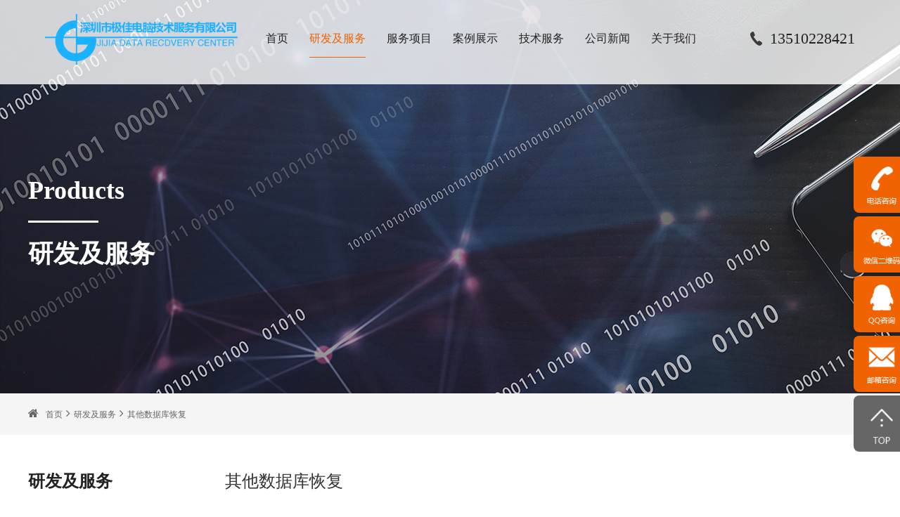

--- FILE ---
content_type: text/html; charset=utf-8
request_url: http://jijiasz.com/category/cont/id/55.html
body_size: 4097
content:
<!DOCTYPE html><html xmlns="http://www.w3.org/1999/xhtml" xml:lang="en-us"><head><title>河南云尚云数据库恢复 SQL数据库恢复 MYSQL数据库恢复 oracle数据库恢复  服务器阵列数据恢复 虚拟机数据恢复</title><meta name="description" content="河南云尚云数据库恢复 SQL数据库恢复 MYSQL数据库恢复 oracle数据库恢复  服务器阵列数据恢复 虚拟机数据恢复" /><meta name="keywords" content="河南云尚云数据库恢复 SQL数据库恢复 MYSQL数据库恢复 oracle数据库恢复  服务器阵列数据恢复 虚拟机数据恢复" /><meta http-equiv="Content-Type" content="text/html;charset=UTF-8"/><meta http-equiv="X-UA-Compatible" content="IE=edge,chrome=1"><meta name="renderer" content="webkit"><meta name="viewport" content="width=device-width, initial-scale=1, maximum-scale=1"/><link rel="stylesheet" type="text/css" href="/static/edc_index/css/font-awesome/css/font-awesome.min.css" /><link rel="stylesheet" type="text/css" href="/static/edc_index/css/base.css" /><link rel="stylesheet" type="text/css" href="/static/edc_index/css/body.css" /><link rel="stylesheet" type="text/css" href="/static/edc_index/css/swiper.min.css" /><link rel="stylesheet" type="text/css" href="/static/edc_index/css/layer.css" /><script type="text/javascript"> var SYD = SYD || {}; SYD.root = ""; SYD.jsPath = "/static/edc_index/js"; SYD.cssPath = "/static/edc_index/css"; SYD.imgPath = "/static/edc_index/images"; </script><script> var _hmt = _hmt || []; (function() { var hm = document.createElement("script"); hm.src = "https://hm.baidu.com/hm.js?fd729cace37ae0be9d4abc949e4888e7"; var s = document.getElementsByTagName("script")[0]; s.parentNode.insertBefore(hm, s); })(); </script></head><body class="zh-cn"><div class="header"><div class="logo fl"><a href="/"><img src="/data/attached/image/20200603/20200603181911_36662.png" alt=""/></a></div><div class="header_menu flex-box fr"><div class="nav fr"><ul><li class=""><a href="/">首页</a></li><li class="active_nav"><a href="/category/cont/id/36.html">研发及服务</a></li><li class=""><a href="/category/cont/id/2.html">服务项目</a></li><li class=""><a href="/article/index/id/1.html">案例展示</a></li><li class=""><a href="/category/cont/id/62.html">技术服务</a></li><li class=""><a href="/article/index/id/5.html">公司新闻</a></li><li class=""><a href="/category/cont/id/58.html">关于我们</a></li></ul></div><div class="header_phone">13510228421</div></div></div><div class="ind_banner Prod_banner" style="background: url(/data/attached/image/20190329/20190329140434_48946.jpg);"><div class="public"><div class="ind_banner_txt"><div class="ind_banner_txtE">Products</div><br /><span></span>研发及服务</div></div></div><div class="Breadcrumbs"><div class="public"><i class="fa fa-home"></i><a href="/">首页</a><i class="fa fa-angle-right"></i><a href="/category/cont/id/3.html" class="on">研发及服务</a><i class="fa fa-angle-right"></i><a href="javascript:;" class="on">其他数据库恢复</a></div></div><div class="Prod_main"><div class="public flex-box"><div class="Prod_main_left flex-4"><ul><dd>研发及服务</dd><li class='' ><a href="/category/cont/id/65.html">中病毒数据恢复</a></li><li class='' ><a href="/category/cont/id/37.html">Access数据库恢复</a></li><li class='' ><a href="/category/cont/id/36.html">MSSQL 数据库恢复</a></li><li class='' ><a href="/category/cont/id/38.html">Sybase 数据库恢复</a></li><li class='' ><a href="/category/cont/id/39.html">IBM db2 数据库恢复</a></li><li class='' ><a href="/category/cont/id/40.html">Oracle 数据库恢复</a></li><li class='' ><a href="/category/cont/id/41.html">Mysql 数据库恢复</a></li><li class='' ><a href="/category/cont/id/42.html">Exchange 数据库恢复</a></li><li class='' ><a href="/category/cont/id/44.html">Firebird 数据库恢复</a></li><li class='' ><a href="/category/cont/id/45.html">MongoDB 数据库恢复</a></li><li class='' ><a href="/category/cont/id/46.html">PGSQL数据库恢复</a></li><li class='' ><a href="/category/cont/id/69.html">达梦数据库恢复</a></li><li class='active_left' ><a href="/category/cont/id/55.html">其他数据库恢复</a></li><li class='' ><a href="/category/cont/id/56.html">文件碎片数据恢复</a></li><li class='' ><a href="/category/cont/id/57.html">服务器数据恢复</a></li></ul></div><div class="Prod_main_right flex-1"><div class="Prod_main_right_tit">其他数据库恢复<span class="tit_icon"></span></div><div class="Prod_main_right_txt"><div style="color:#3C3C3C;font-variant-numeric:normal;font-stretch:normal;line-height:20px;font-family:Arial, Helvetica, sans-serif;white-space:normal;background-color:#FFFFFF;widows:1;">
	<span style="color:#FF0000;"><strong><span style="color:#FF0000;font-family:Arial, Helvetica, sans-serif;white-space:normal;background-color:#FFFFFF;">承接勒索病毒数据库修复,支持各类后戳,不限地域。</span></strong></span> 
</div>
<div style="color:#3C3C3C;font-variant-numeric:normal;font-stretch:normal;line-height:20px;font-family:Arial, Helvetica, sans-serif;white-space:normal;background-color:#FFFFFF;widows:1;">
	<span style="color:#FF0000;font-family:Arial, Verdana, sans-serif;"></span> 
</div>
<p style="color:#3C3C3C;font-variant-numeric:normal;font-stretch:normal;line-height:20px;font-family:Arial, Helvetica, sans-serif;white-space:normal;background-color:#FFFFFF;widows:1;">
	<a href="http://www.sql110.com/g/case/case09/" style="text-decoration-line:none;font-size:9pt;color:#3E3E3E;">其他数据库案例点击</a> 
</p>
<p style="color:#3C3C3C;font-variant-numeric:normal;font-stretch:normal;line-height:20px;font-family:Arial, Helvetica, sans-serif;white-space:normal;background-color:#FFFFFF;widows:1;">
	<br />
</p>
<p style="margin-top:0px;margin-bottom:0px;padding:0px;color:#3C3C3C;font-variant-numeric:normal;font-stretch:normal;line-height:20px;font-family:Arial, Helvetica, sans-serif;white-space:normal;background-color:#FFFFFF;widows:1;">
	支持市面上主流数据库修复以及新数据库的结构研究,目前支持以下数据库类型的修复：
</p>
<p style="margin-top:0px;margin-bottom:0px;padding:0px;color:#3C3C3C;font-variant-numeric:normal;font-stretch:normal;line-height:20px;font-family:Arial, Helvetica, sans-serif;white-space:normal;background-color:#FFFFFF;widows:1;">
	<br />
</p>
<p style="margin-top:0px;margin-bottom:0px;padding:0px;color:#3C3C3C;font-variant-numeric:normal;font-stretch:normal;line-height:20px;font-family:Arial, Helvetica, sans-serif;white-space:normal;background-color:#FFFFFF;widows:1;">
	1 &nbsp;ACCESS 2023 2019 2016 2013 2010, 2007, 2003, 2002, 2000, 97, 95 and 2.0
</p>
<p style="margin-top:0px;margin-bottom:0px;padding:0px;color:#3C3C3C;font-variant-numeric:normal;font-stretch:normal;line-height:20px;font-family:Arial, Helvetica, sans-serif;white-space:normal;background-color:#FFFFFF;widows:1;">
	<br />
2 &nbsp; MSSQL &nbsp;6.5 &nbsp; 7.0 &nbsp; 2000 2005 2008 2008r2 2012 2014 2016 2017 2019 2022
</p>
<p style="margin-top:0px;margin-bottom:0px;padding:0px;color:#3C3C3C;font-variant-numeric:normal;font-stretch:normal;line-height:20px;font-family:Arial, Helvetica, sans-serif;white-space:normal;background-color:#FFFFFF;widows:1;">
	<br />
3 &nbsp; ORACLE 7.3 &nbsp; 7.3.3 &nbsp;8i, &nbsp;9i, &nbsp;10g, &nbsp;11g &nbsp;12C 18C 19C
</p>
<p style="margin-top:0px;margin-bottom:0px;padding:0px;color:#3C3C3C;font-variant-numeric:normal;font-stretch:normal;line-height:20px;font-family:Arial, Helvetica, sans-serif;white-space:normal;background-color:#FFFFFF;widows:1;">
	<br />
4 &nbsp; Sybase Ase databases (.dat).11.X 12.x, 15.0
</p>
<p style="margin-top:0px;margin-bottom:0px;padding:0px;color:#3C3C3C;font-variant-numeric:normal;font-stretch:normal;line-height:20px;font-family:Arial, Helvetica, sans-serif;white-space:normal;background-color:#FFFFFF;widows:1;">
	<br />
5 &nbsp; IBMDB2 v8 v9 V10
</p>
<p style="margin-top:0px;margin-bottom:0px;padding:0px;color:#3C3C3C;font-variant-numeric:normal;font-stretch:normal;line-height:20px;font-family:Arial, Helvetica, sans-serif;white-space:normal;background-color:#FFFFFF;widows:1;">
	<br />
</p>
<p style="margin-top:0px;margin-bottom:0px;padding:0px;color:#3C3C3C;font-variant-numeric:normal;font-stretch:normal;line-height:20px;font-family:Arial, Helvetica, sans-serif;white-space:normal;background-color:#FFFFFF;widows:1;">
	6 &nbsp; Mysql 3.x 4.x &nbsp;5.x &nbsp;6.x 8.x支持myisam innodb引擎
</p>
<p style="margin-top:0px;margin-bottom:0px;padding:0px;color:#3C3C3C;font-variant-numeric:normal;font-stretch:normal;line-height:20px;font-family:Arial, Helvetica, sans-serif;white-space:normal;background-color:#FFFFFF;widows:1;">
	<br />
7 <span style="font-size:14px;font-family:SimSun;color:#333333;line-height:25px;">Dbase III/IV/5, FoxPro, Visual FoxPro</span><span style="font-family:SimSun;"> DBF &nbsp;9.0, 8.0, 7.0, 6.0, 5.0 and 3.0</span> 
</p>
<p style="margin-top:0px;margin-bottom:0px;padding:0px;color:#3C3C3C;font-variant-numeric:normal;font-stretch:normal;line-height:20px;white-space:normal;background-color:#FFFFFF;widows:1;">
	<span style="font-family:SimSun;"><br />
</span><span style="font-family:'Arial, Helvetica, sans-serif';"> 8 &nbsp; Exchange EDB &nbsp;Exchange Server 2016 2013 &nbsp;2010, 2007, 2003, 2003 SP1, 2003 SP2, 2000 and 5.5 </span> 
</p>
<p style="margin-top:0px;margin-bottom:0px;padding:0px;color:#3C3C3C;font-variant-numeric:normal;font-stretch:normal;line-height:20px;white-space:normal;background-color:#FFFFFF;widows:1;">
	<span style="font-family:'Arial, Helvetica, sans-serif';"><br />
9 &nbsp; IBM Lotus Notes 6 7 8&nbsp; 9</span> 
</p>
<p style="margin-top:0px;margin-bottom:0px;padding:0px;color:#3C3C3C;font-variant-numeric:normal;font-stretch:normal;line-height:20px;white-space:normal;background-color:#FFFFFF;widows:1;">
	<span style="font-family:'Arial, Helvetica, sans-serif';"><br />
10 &nbsp; FileMaker versions: 10, 9, 8, 7, 6 and 5.5(.fp5, .fp7). </span> 
</p>
<p style="margin-top:0px;margin-bottom:0px;padding:0px;color:#3C3C3C;font-variant-numeric:normal;font-stretch:normal;line-height:20px;white-space:normal;background-color:#FFFFFF;widows:1;">
	<span style="font-family:'Arial, Helvetica, sans-serif';"><br />
11 &nbsp; Interbase / Firebird versions: 2007, 7.5, 7.1, 7.0 and 6.5 (.gdb, .ib); 2.1, 2.0, 1.5 and 1.0.0 (.fdb) .gbk .FBK</span> 
</p>
<p style="margin-top:0px;margin-bottom:0px;padding:0px;color:#3C3C3C;font-variant-numeric:normal;font-stretch:normal;line-height:20px;white-space:normal;background-color:#FFFFFF;widows:1;">
	<span style="font-family:'Arial, Helvetica, sans-serif';"><br />
12 &nbsp; Paradox versions: 10, 9, 7, 6, 5, 4.5, 4.0, 3.5 and 3.0</span> 
</p>
<p style="margin-top:0px;margin-bottom:0px;padding:0px;color:#3C3C3C;font-variant-numeric:normal;font-stretch:normal;line-height:20px;white-space:normal;background-color:#FFFFFF;widows:1;">
	<span style="font-family:'Arial, Helvetica, sans-serif';"><br />
13&nbsp;&nbsp; &nbsp;PostgreSQL databases. 8.2 8.3 9.x 10.x 11.x 12.x</span> 
</p>
<p style="margin-top:0px;margin-bottom:0px;padding:0px;color:#3C3C3C;font-variant-numeric:normal;font-stretch:normal;line-height:20px;font-family:Arial, Helvetica, sans-serif;white-space:normal;background-color:#FFFFFF;widows:1;">
	<br />
14 &nbsp;&nbsp; SQL Anywhere db；sybase ASE .DAT；sybase IQ db；全部版本修复、
</p>
<p style="margin-top:0px;margin-bottom:0px;padding:0px;color:#3C3C3C;font-variant-numeric:normal;font-stretch:normal;line-height:20px;font-family:Arial, Helvetica, sans-serif;white-space:normal;background-color:#FFFFFF;widows:1;">
	<br />
15&nbsp;&nbsp; &nbsp;Works databases (.wdb). Works versions: 9.0, 8.5, 8.0, 7.0, 6.0, 5.0.
</p>
<p style="margin-top:0px;margin-bottom:0px;padding:0px;color:#3C3C3C;font-variant-numeric:normal;font-stretch:normal;line-height:20px;font-family:Arial, Helvetica, sans-serif;white-space:normal;background-color:#FFFFFF;widows:1;">
	<br />
16 &nbsp;&nbsp; SharePoint 2000, 2005, and 2008 2007 and 2010
</p>
<p style="margin-top:0px;margin-bottom:0px;padding:0px;color:#3C3C3C;font-variant-numeric:normal;font-stretch:normal;line-height:20px;font-family:Arial, Helvetica, sans-serif;white-space:normal;background-color:#FFFFFF;widows:1;">
	<br />
17 &nbsp;&nbsp; Exchange OST versions: 2010, 2007, 2003, 2003 SP1, 2003 SP2, 2000 and 5.5
</p>
<p style="margin-top:0px;margin-bottom:0px;padding:0px;color:#3C3C3C;font-variant-numeric:normal;font-stretch:normal;line-height:20px;font-family:Arial, Helvetica, sans-serif;white-space:normal;background-color:#FFFFFF;widows:1;">
	<br />
18 &nbsp;&nbsp; BizTalk databases (.mdf).2002
</p>
<p style="margin-top:0px;margin-bottom:0px;padding:0px;color:#3C3C3C;font-variant-numeric:normal;font-stretch:normal;line-height:20px;font-family:Arial, Helvetica, sans-serif;white-space:normal;background-color:#FFFFFF;widows:1;">
	<br />
19 &nbsp;&nbsp;&nbsp; Project Server databases (.mdf).Project Server versions: 2003 and 2002
</p>
<p style="margin-top:0px;margin-bottom:0px;padding:0px;color:#3C3C3C;font-variant-numeric:normal;font-stretch:normal;line-height:20px;font-family:Arial, Helvetica, sans-serif;white-space:normal;background-color:#FFFFFF;widows:1;">
	<br />
</p>
<p style="margin-top:0px;margin-bottom:0px;padding:0px;color:#3C3C3C;font-variant-numeric:normal;font-stretch:normal;line-height:20px;font-family:Arial, Helvetica, sans-serif;white-space:normal;background-color:#FFFFFF;widows:1;">
	20　SQLite数据库全部版本
</p>
<p style="margin-top:0px;margin-bottom:0px;padding:0px;color:#3C3C3C;font-variant-numeric:normal;font-stretch:normal;line-height:20px;font-family:Arial, Helvetica, sans-serif;white-space:normal;background-color:#FFFFFF;widows:1;">
	<br />
</p>
<p style="margin-top:0px;margin-bottom:0px;padding:0px;color:#3C3C3C;font-variant-numeric:normal;font-stretch:normal;line-height:20px;font-family:Arial, Helvetica, sans-serif;white-space:normal;background-color:#FFFFFF;widows:1;">
	21　mongodb数据库全部版本
</p>
<p style="margin-top:0px;margin-bottom:0px;padding:0px;color:#3C3C3C;font-variant-numeric:normal;font-stretch:normal;line-height:20px;font-family:Arial, Helvetica, sans-serif;white-space:normal;background-color:#FFFFFF;widows:1;">
	<br />
</p>
<p style="margin-top:0px;margin-bottom:0px;padding:0px;color:#3C3C3C;font-variant-numeric:normal;font-stretch:normal;line-height:20px;font-family:Arial, Helvetica, sans-serif;white-space:normal;background-color:#FFFFFF;widows:1;">
	22　mariadb数据库全部版本
</p>
<p style="margin-top:0px;margin-bottom:0px;padding:0px;color:#3C3C3C;font-variant-numeric:normal;font-stretch:normal;line-height:20px;font-family:Arial, Helvetica, sans-serif;white-space:normal;background-color:#FFFFFF;widows:1;">
	<br />
</p>
<p style="margin-top:0px;margin-bottom:0px;padding:0px;color:#3C3C3C;font-variant-numeric:normal;font-stretch:normal;line-height:20px;font-family:Arial, Helvetica, sans-serif;white-space:normal;background-color:#FFFFFF;widows:1;">
	23　达梦数据库全部版本
</p>
<p style="margin-top:0px;margin-bottom:0px;padding:0px;color:#3C3C3C;font-variant-numeric:normal;font-stretch:normal;line-height:20px;font-family:Arial, Helvetica, sans-serif;white-space:normal;background-color:#FFFFFF;widows:1;">
	<br />
</p>
<p style="margin-top:0px;margin-bottom:0px;padding:0px;color:#3C3C3C;font-variant-numeric:normal;font-stretch:normal;line-height:20px;font-family:Arial, Helvetica, sans-serif;white-space:normal;background-color:#FFFFFF;widows:1;">
	24 <span style="font-family:Verdana, Arial, Helvetica, sans-serif;line-height:16px;">QuickBooks files (.qbw, .qba)</span> 
</p>
<p style="margin-top:0px;margin-bottom:0px;padding:0px;color:#3C3C3C;font-variant-numeric:normal;font-stretch:normal;line-height:20px;font-family:Arial, Helvetica, sans-serif;white-space:normal;background-color:#FFFFFF;widows:1;">
	<span style="font-family:Verdana, Arial, Helvetica, sans-serif;line-height:16px;"><br />
</span> 
</p>
<p style="margin-top:0px;margin-bottom:0px;padding:0px;color:#3C3C3C;font-variant-numeric:normal;font-stretch:normal;line-height:20px;font-family:Arial, Helvetica, sans-serif;white-space:normal;background-color:#FFFFFF;widows:1;">
	<span style="font-family:Verdana, Arial, Helvetica, sans-serif;line-height:16px;">25 &nbsp; MYOB file .myo .bak</span> 
</p>
<p style="margin-top:0px;margin-bottom:0px;padding:0px;color:#3C3C3C;font-variant-numeric:normal;font-stretch:normal;line-height:20px;font-family:Arial, Helvetica, sans-serif;white-space:normal;background-color:#FFFFFF;widows:1;">
	<span style="font-family:Verdana, Arial, Helvetica, sans-serif;line-height:16px;"><br />
</span> 
</p>
<p style="margin-top:0px;margin-bottom:0px;padding:0px;color:#3C3C3C;font-variant-numeric:normal;font-stretch:normal;line-height:20px;font-family:Arial, Helvetica, sans-serif;white-space:normal;background-color:#FFFFFF;widows:1;">
	刻苦的研究，与经验积累，我们成功为数万位客户解决了主流数据库使用中产生的各种故障。<br />
对以上各种数据库文件物理损坏 0字节 逻辑损坏 表损坏索引损坏 　数据库无法启动　数据库提示无效 数据错乱 数据库出错 无法还原，表数据误删除 行数据误删除等等的故障我们都是深厚的研究应对方案及修复方案。这并不是广告,这是实实在在的技术！欢迎合作。
</p></div></div></div></div><footer><div class="public"><div class="f_CQ flex-box"><div class="f_cont flex-1"><div class="f_cont_title"> 联系我们<span class="f_icon"></span></div><div class="f_cont_txt"><p>
	<span class="f_cont_txt_tel">13510228421</span> 
</p>
<p>
	<span class="f_cont_txt_e_mail">邮箱：254897536@qq.com</span> 
</p>
<p>
	地址&nbsp;深圳市龙华区中海汇德理花园2栋1单元1903
</p>
<p>
	本站所有资源版权归深圳市极佳电脑技术服务有限公司，
</p>
<p>
	禁止克隆本站，抄袭本站文章等侵权行为，否则我们必将追究其法律责任！
</p></div></div><div class="f_QRC flex-1 fr"><div class="f_QRCode"><p><img src="/data/attached/image/20190514/20190514161529_79187.png" alt="关注我们" /></p></div><div class="f_copyright">Copyright 2008-2023 深圳极佳电脑技术服务有限公司, All Rights Reserved&nbsp;<span style="color:#3D3D3D;font-family:PingFangSC, &quot;white-space:normal;background-color:#FFFFFF;"><a href="https://beian.miit.gov.cn/#/Integrated/index" target="_blank"><span style="color:#FFE500;">粤ICP备17000871号</span></a></span><a href="http://beian.miit.gov.cn/" target="_blank"><span style="color:#E53333;"></span></a></div></div></div><div class="f_Links flex-box"><span>友情链接：</span><ul class="flex-1"><li><a href="http://www.sql110.com">深圳极佳数据库修复中心</a></li></ul></div></div></footer><div class="right_silderbar"><ul><li class="rtbar_li1 litel hover"><a href="javascript:void(0);"><img src="/static/edc_index/images/phone.png" alt="" /><div class="tel">13510228421</div></a></li><li class="rtbar_li2 lia hover"><a href="javascript:void(0);"><img src="/static/edc_index/images/weixin.png" alt=""/></a><div class="rtbar_shwx"><img width="188" height="188" alt="关注我们" src="/data/attached/image/20190514/20190514161529_79187.png" /></div></li><li class="rtbar_li3 litel hover"><a href="http://wpa.qq.com/msgrd?v=3&uin=254897536&site=qq&menu=yes" target="_black"><img src="/static/edc_index/images/qq.png" alt=""/><div class="qq">762862548</div></a></li><li class="rtbar_li4 litel hover"><a href="mailto:762862548@qq.com" target="_black"><img src="/static/edc_index/images/Email.png" alt=""/><div class="Email">762862548@qq.com</div></a></li><li class="six lia totop hover" onclick="right_totop_click()"><a href="javascript:void(0);"><img src="/static/edc_index/images/totop.png" alt=""/></a></li></ul></div><script type="text/javascript" src="/static/edc_index/js/jquery.js"></script><script type="text/javascript" src="/static/edc_index/js/layer.js"></script><script type="text/javascript" src="/static/edc_index/js/hotcss.js"></script><script type="text/javascript" src="/static/edc_index/js/jquery.SuperSlide.2.1.1.js"></script><script type="text/javascript" src="/static/edc_index/js/myjq.js"></script><script type="text/javascript" src="/static/edc_index/js/map.js"></script><script type="text/javascript" src="/static/edc_index/js/jquery.mcustomscrollbar.js"></script><script type="text/javascript" src="/static/edc_index/js/base.js"></script><script> function right_totop_click(){ $("html,body").stop().animate({scrollTop:0},980 )}; </script></html>

--- FILE ---
content_type: text/css
request_url: http://jijiasz.com/static/edc_index/css/base.css
body_size: 999
content:
@charset "utf-8";
.box{max-width:1220px;text-align:left;margin:0 auto;padding:0 10px;font-size:12px;}
.fr{float:right}
.fl{float:left}
.tr{text-align:right}
.tl{text-align:left}
.te{text-align:center}
ul,li,ol{list-style:none;}
html{font-size:14px;}
body, div, a ,dl, dt, dd, ul, ol, li, h1, h2, h3, h4, h5, h6, pre, code, form, fieldset, legend, input, textarea, p, blockquote, th, td ,table {margin:0;padding:0;-moz-box-sizing:border-box;-webkit-box-sizing:border-box;box-sizing:border-box;}
h1,h2,h3,h4,h5{font-weight:normal;}
body{background:#fff;color:#666;font-family:'Microsoft Yahei',"Verdana","Arial",sans-serif;}
input[type="button"], input[type="submit"], input[type="reset"] {-webkit-appearance:none;}
:focus{outline:0;} 
input , textarea ,select{font-family:"Tahoma";outline:none}

.flex-box {display: -webkit-box;
  display: -moz-box;
  display: -ms-flexbox;
  display: -webkit-flex;
  display: flex;
}
.flex-box-v {
  display: -webkit-box;
  display: -moz-box;
  display: -ms-flexbox;
  display: -webkit-flex;
  display: flex;
  -webkit-box-orient: vertical;
  box-orient: vertical;
  -webkit-flex-flow: column;
  flex-flow: column;
}
.flex-1 {
  -webkit-box-flex: 1;
  box-flex: 1;
  -moz-box-flex: 1;
  -webkit-flex: 1;
  -ms-flex: 1;
  flex: 1;
}
.flex-2 {
  -webkit-box-flex: 2;
  box-flex: 2;
  -moz-box-flex: 2;
  -webkit-flex: 2;
  -ms-flex: 2;
  flex: 2;
}
.flex-3 {
  -webkit-box-flex: 3;
  box-flex: 3;
  -moz-box-flex: 3;
  -webkit-flex: 3;
  -ms-flex: 3;
  flex: 3;
}

.public{ width: 1200px; margin: 0 auto;overflow:hidden;}

/*清除浮动*/
.clear{clear:both;height:0px;font-size:0px;line-height:0px;overflow:hidden;}
.clearfix{*zoom:1;}
.clearfix:before,.clearfix:after{display:table;content:"";line-height:0;}
.clearfix:after{clear:both;}
img{border:0 none;vertical-align:middle;}
a{text-decoration:none;color:#2c2c2c;-moz-transition:all 0.5s ease;-webkit-transition:all 0.5s ease;transition:all 0.5s ease;}
a:hover{color:#00bbee}

/*字体图标*/
.font-icon{font-family:FontAwesome;-webkit-font-smoothing:antialiased;font-style:normal;font-weight:400;}

/*返回顶部*/
.up{z-index:99999;display:block;width:50px;height:50px;background-size:100%;-moz-opacity:0.7;-webkit-opacity:0.7;opacity:0.7;-moz-transition:all 0.5s ease;-webkit-transition:all 0.5s ease;transition:all 0.5s ease;}
.up:hover{-moz-opacity:1;-webkit-opacity:1;opacity:1}

--- FILE ---
content_type: text/css
request_url: http://jijiasz.com/static/edc_index/css/body.css
body_size: 8040
content:
/*头部（logo+导航）*/
.header { 
	z-index: 99999;position: fixed;left: 0;top: 0;width: 100%;height: 120px;padding: 20px 5%;background-color: rgba(255,255,255,0.8); 
	-moz-transition: all 0.5s ease;
	-webkit-transition: all 0.5s ease;
	transition: all 0.5s ease;
	-webkit-animation: gupIn 1s 0.1s both;
	-moz-animation: gupIn 1s 0.1s both;
	animation: gupIn 1s 0.1s both;
}
.header .logo img { height: 72px;}
.header_menu .nav{ margin-right: 60px;}
.header_menu ul li{ float: left; }
.header .header_menu ul li a{ font-size: 16px; color: #222;line-height: 70px; margin: 0 15px;padding-bottom: 18px;}
.header_phone{ font:normal 22px/128px 'gotham-medium'; color: #222; padding-left: 30px;line-height: 70px; float: right;background: url(../images/Tel.png) no-repeat center left;}

.header_menu ul li a:hover { color: #f16200; border-bottom: 1px solid #F16200;}
.header_menu .nav ul .active_nav a { color: #f16200; border-bottom: 1px solid #F16200;}

.header_hide{ height: 80px;padding-top: 10px;}
.header_hide .logo img{ height: 56px;}
.header_hide .header_menu{ padding-top: 5px;}
.header_hide .header_menu ul li a{ padding-bottom: 10px;}


/*banner*/
.index-banner li{list-style-type:none;}
.js-container {
    position: relative;
    overflow-x: hidden;
    overflow-y: auto;
    -webkit-overflow-scrolling: touch;
    overflow-scrolling: touch;
    transition: all .3s cubic-bezier(0.66, 0.53, 0.65, 1) 0s;
    -webkit-transition: all .3s cubic-bezier(0.66, 0.53, 0.65, 1) 0s;
    -moz-transition: all .3s cubic-bezier(0.66, 0.53, 0.65, 1) 0s;
}
.js-container.active {
    transform:translateX(560px);
    -webkit-transform: translateX(560px);
    -moz-transform: translateX(560px);
    transition: all .8s cubic-bezier(0.3, 0.8, 0.3, 1) 0.3s;
    -webkit-transition: all .8s cubic-bezier(0.3, 0.8, 0.3, 1) 0.3s;
    -moz-transition: all .8s cubic-bezier(0.3, 0.8, 0.3, 1) 0.3s;
}
/*.js-container.on {*/
    /*transform: translateX(10px);*/
    /*-webkit-transform: translateX(10px);*/
    /*-moz-transform: translateX(10px);*/
/*}*/
@media (max-width:1400px){
    .navBar {width:60px;height:170px;}
    .navBar .bar-logo {right:14px;width:35px;height:35px;}
    .navBar .bar-logo img:first-child {max-width:100%;}
    .navBar .bar-menu {width:60px;height:70px;}
    .navBar .bar-menu i {left:18px;}
    .navBar .bar-menu i.bar-top{ bottom:44px;}
    .navBar .bar-menu i.bar-cen{ bottom:37px;}
    .navBar .bar-menu i.bar-bom{ bottom:30px;}
    .navBar .bar-menu i.bar-left,
    .fixed-menu .close-bar i.bar-left,
    .navBar .bar-menu i.bar-right,
    .fixed-menu .close-bar i.bar-right{  bottom:37px;  }
    .fixed-menu .sub-menu-phone {padding:0 30px;}
    .fixed-menu .sub-menu-phone ul li a font {font-size:26px;}
    .fixed-menu .sub-menu-phone ul li a small {font-size:28px;}
}
@media (max-width:991px){
    .navBar {transform: translateX(0px);
        -webkit-transform: translateX(0px);
        -moz-transform: translateX(0px);
        top: 0;
        margin-top: auto;
        width: 100%;
        height: 60px;
        background-color: #fff;}
    .navBar.show {background:#fff;}
    .navBar.visble {transform: translateX(0px);
        -webkit-transform: translateX(0px);
        -moz-transform: translateX(0px);}
    .serviceNavBarWrap .navBar.show,.serviceNavBarWrap .navBar {background:#0e0e0e;}
    .serviceNavBarWrap .navBar .bar-menu i span {background: #fff;}
}
@media (max-width:991px){
    .navBar .bar-logo {top:13px;left:4.5%; width:auto;height:34px;}
    .navBar .bar-logo img:first-child {display:none}
    .navBar .bar-logo img:last-child {display:block;width:auto;height:100%;}
    .navBar .bar-menu {z-index:1001;position:fixed;right:4.5%;width:60px;height:60px;}
    .navBar .bar-menu i span {background:#333;}
    .navBar .bar-menu.active i span {background:#fff;}
    .navBar .bar-menu i.bar-top {bottom:35px;}
    .navBar .bar-menu i.bar-cen,
    .navBar .bar-menu i.bar-left,
    .navBar .bar-menu i.bar-right{  bottom: 30px;  }
    .navBar .bar-menu i.bar-bom {  bottom: 25px;  width: 22px;  }
    .fixed-menu {z-index:999;left:auto;right:0;width:80%;transform: translateX(100%);
        -webkit-transform: translateX(100%);
        -moz-transform: translateX(100%);}
    .fixed-menu .close-bar {    z-index: 1001;  position: fixed;top:10px;  right: 10px; display:block; width: 60px;  height: 60px;cursor:pointer;}
    .fixed-menu .close-bar i.bar-right,
    .fixed-menu .close-bar i.bar-left {left:15px;bottom:30px;}
    .fixed-menu .sub-menu-phone {left:auto;right:0;width:100%;}
    .fixed-menu .sub-menu-phone ul {top:45%;width:100%;padding:0 30px;}
    .fixed-menu .sub-menu-phone .phone-wrap {left:auto;}
    .fixed-menu .sub-menu-phone .phone-wrap .phone a{font-size:18px;}
    .js-container.active {transform: translateX(-80%);
        -webkit-transform: translateX(-80%);
        -moz-transform: translateX(-80%);}
}

.index-banner {
    position:static;
    width:100%;
    height:100vh;
    overflow:hidden;
}
.index-banner .en {
    font-family:'gotham-medium';
}
.index-banner .swiper-container {
    position: relative;
    width: 100%;
    height: 100%;
}

.index-banner .carousel-inner{
    position: absolute;
    top: -60px;
    right: 0;
    bottom: 0;
    left: 0;
    padding-top: 60px;
    overflow: hidden;
    /*cursor: -webkit-grab!important;*/
    /*cursor: grab!important;*/
}
.page-header-fullscreen-trame {
    position:absolute;
    left:-10%;
    top:-10%;
    width:120%;
    height:120%;

}
@media (min-width: 768px) {
    .index-banner .carousel-inner{
        position: absolute;
        top: 0;
        padding-top: 0;}

}
.index-banner .carousel-item {
    position: absolute;
    top: 0;
    right: 0;
    left: 0;
    bottom: 0;
    overflow: hidden;
    z-index: 10;
    opacity:0;
    transition: .6s opacity cubic-bezier(.19,1,.22,1);
    cursor: move;
    touch-action: pan-y;
    user-select: none;
}
.index-banner .carousel-item .video-inner {
    height: 100%;
    overflow: hidden;
    position: absolute;
    top: 0;
    right: 0;
    bottom: 0;
    left: 50%;
    z-index: 8;
    width: 2560px;
    margin-left: -1280px;
    background-color: #fff;
    text-align: center;
}
.index-banner .carousel-item .video video {
    position:relative;
    display: inline-block;
    vertical-align: baseline;
}
.index-banner .carousel-item.carousel-item-prev {
    transform-origin:center right;
    transform: translateX(-100%);
}
.index-banner .carousel-item.carousel-item-next {
    transform-origin:center right;
    transform: translateX(100%);
}
.index-banner .carousel-item:active {
    cursor: -webkit-grab!important;
    cursor: grab!important;
}
.index-banner .carousel-item.active {
    z-index: 15;
    opacity:1;
    transform-origin:center right;
}
.static .carousel-item {
    -webkit-transform: translateX(-100%);
    -ms-transform: translateX(-100%);
    transform: translateX(-100%);
    cursor: default !important
}

.static.is-mobile .carousel-item {
    -webkit-transform: translateX(0);
    -ms-transform: translateX(0);
    transform: translateX(0);
    opacity: 0
}
.index-banner .carousel-item-inner {
    position: absolute;
    width: 100%;
    height: 100%;
}
.carousel-item-image-wrapper {
    position:relative;
    width: 100%;
    height: 100%;
    overflow: hidden
}

.carousel-item-image-wrapper:before {
    z-index: 20
}

.carousel-item-image-wrapper:after {
    content: "";
    position: absolute;
    top: 0;
    right: 0;
    bottom: 0;
    left: 0;
    opacity: .2;
    background-color: #000;
    z-index: 8
}

@media (min-width: 768px) {
    .carousel-item-image-wrapper:after {
        content: none
    }
}

.carousel-item-image {
    /*position: relative;*/
    height: 100%;
    width: 100%;
    overflow: hidden
}

.carousel-item-image:before {
    opacity: .2;
    z-index: 20
}
.banner-background {
    position:absolute;
    left:0;
    top:0;
    width:100%;}
.carousel-item-image img {
    position:relative;
    width: 100%;
    height:100%;
    max-width: none;
    z-index: 10;
}
.index-banner .swiper-inner-text-wrap {
    position:absolute;
    left:0;
    top:0;
    width:100%;
    height:100%;
    text-align:center;
}
.carousel-item1 .page-header-fullscreen-text { background:rgba(0,0,0,.1);}

.index-banner .swiper-inner-text {
    position:absolute;
    top:50%;
    left:12%;
    right:12%;
    width:auto;
    color:#fff;
    line-height:1.3;
    transform:translateY(-50%);
    -moz-transform:translateY(-50%);
    -webkit-transform:translateY(-50%);
}
.index-banner .carousel-item2 .swiper-inner-text {
   text-align:left;
}
.index-banner .carousel-item2 .cansual-title {
    font-size:48px;
    color:#fff;
}
.index-banner .cansual-line {
    width:0;
    height:3px;
    margin:25px 0 20px;
    background:#fff;
}
.index-banner .cansual-des {
    font-size:18px;
    color:#fff;
    line-height:1.8;
}
.index-banner .carousel-item3 .cansual-des {width:50%;margin-bottom:25px;}
.index-banner .carousel-item2 .cansual-des {
    text-align:left;
    font-size:38px;
}
.index-banner .carousel-item .cansual-title {
    margin-bottom:10px;
    font-size:48px;
    color:#fff;
    text-align:left;
}
.index-banner .carousel-item3 .cansual-item-title .en-word {
    display:block;
    padding-bottom:15px;
    font-family:'AkzidenzGrotesk-BoldCondAlt';
    font-size:84px;
    color:#fff;
    line-height:.9;
}
.index-banner .carousel-item4 .swiper-inner-text {
    padding-left:50%;
    text-align:left;
}
.index-banner .carousel-item4 .cansual-item-title {
    font-size:48px;
    color:#fff;
}
.index-banner .carousel-item3 .cansual-des {
    margin-bottom:35px;
}
.index-banner .cansual-item-title {
    position:relative;
    margin-bottom:15px;
}
.index-banner .cansual-item-title .small-title {
    display:block;
    margin-bottom:-10px;
    font-size:20px;
}
.index-banner .cansual-item-title .number {
    font:normal 180px/1 'AkzidenzGrotesk-BoldCondAlt';
    color:#fff;
}
.index-banner .carousel-item3 .cansual-item-title .number {
    padding-bottom:15px;
    font:normal 84px/1 'AkzidenzGrotesk-BoldCondAlt';
}
.index-banner .cansual-item-title .number .add-icon {
    font-size:60px;
    line-height:180px;
    vertical-align:40px;
}
.carousel-item-subtitle-line {
    position: absolute;
    bottom: 0;
    left: 50%;
    width: 32px;
    height: 1px;
    margin-left: -16px;
    background-color: rgba(255, 255, 255, .55);
    content: ''
}
.index-banner .cansual-item-title .small-title,
.index-banner .cansual-item-title .number,
.index-banner .cansual-sub-title,
.index-banner .carousel-item .cansual-des,
.index-banner .carousel-item .cansual-line,
.index-banner .carousel-item3 .cansual-title,
.index-banner .carousel-item3 .radiu-button {
    display:block;
    opacity: 0;
    transform: translate3d(0, 150%, 0);
    transition:all 1s;
    transition-delay:.2s;
    overflow:hidden;
}
.index-banner .carousel-item2 .cansual-des {
    transform: translate3d(150%, 0, 0);
}
.index-banner .carousel-item3 .cansual-des,
.index-banner .carousel-item3 .cansual-line,
.index-banner .carousel-item3 .cansual-title,
.index-banner .carousel-item3 .radiu-button {
    text-align:left;
    transform: translate3d(0, -150%, 0);
}
.index-banner .carousel-item .cansual-line {transition-delay:.2s;}
.index-banner .carousel-item3 .cansual-des {transition-delay:.4s;}
.index-banner .active .cansual-item-title .small-title,
.index-banner .active .cansual-item-title .number,
.index-banner .active .cansual-sub-title,
.index-banner .carousel-item.active .cansual-des,
.index-banner .carousel-item3.active .cansual-title,
.index-banner .carousel-item.active .cansual-line,
.index-banner .carousel-item3.active .radiu-button{
    opacity: 1;
    transform: none;
}
.index-banner .carousel-item2 .cansual-title{
    opacity:0;
    transform: matrix(1, 0, 0, 1, 0, -80);
    -webkit-transform: matrix(1, 0, 0, 1, 0, -80);
    -moz-transform: matrix(1, 0, 0, 1, 0, -80);
    transition: all 1000ms cubic-bezier(0.35, 0.85, 0.55, 1) 0.6s;
    -webkit-transition: all 1000ms cubic-bezier(0.35, 0.85, 0.55, 1) 0.6s;
    -moz-transition: all 1000ms cubic-bezier(0.35, 0.85, 0.55, 1) 0.6s;}
.index-banner .carousel-item2.active .cansual-title {
    opacity: 1;
    transform: matrix(1, 0, 0, 1, 0, 0);
    -webkit-transform: matrix(1, 0, 0, 1, 0, 0);
    -moz-transform: matrix(1, 0, 0, 1, 0, 0);
}
.index-banner .carousel-item .cansual-line {
   width:45px;
}
.index-banner .carousel-item3 .radiu-button {color:#fff;text-align:center;border:1px solid #fff;background:transparent;}
.index-banner .carousel-item3 .radiu-button:hover {color:#333;background:#fff;}

@media (min-width: 768px) {
    .carousel-item-subtitle-line {
        width: 599px;
        margin-left: -300px
    }
}

@media (min-width: 1200px) {
    .carousel-item-subtitle-line {
        width: 799px;
        margin-left: -400px
    }
}

.carousel-item-subtitle-line-timer {
    position: absolute;
    top: 0;
    left: 0;
    background-color: #fff;
    display: block;
    height: 100%;
    -webkit-transform-origin: left;
    -ms-transform-origin: left;
    transform-origin: left;
}
.active .carousel-item-subtitle-line-timer {
    animation:linewidth 19s;
    -moz-animation:linewidth 19s;
    -webkit-animation:linewidth 19s;
    -o-animation:linewidth 19s;
    animation-delay:1s;
    -webkit-animation-delay:1s;
}
@keyframes linewidth
{
    from {width:0;}
    to {width:100%;}
}

@-moz-keyframes linewidth
{
    from {width:0;}
    to {width:100%;}
}

@-webkit-keyframes linewidth
{
    from {width:0;}
    to {width:100%;}
}

@-o-keyframes linewidth
{
    from {width:0;}
    to {width:100%;}
}
.page-header-fullscreen-text{
    position: absolute;
    top: 50%;
    right: 0;
    left: 0;
    text-align: center;
    z-index: 25
}

.collapsing .page-header-fullscreen-text {
    transition: .8s -webkit-transform cubic-bezier(.19, 1, .22, 1);
    transition: .8s transform cubic-bezier(.19, 1, .22, 1)
}

@media (min-width: 768px) {
    .page-header-fullscreen-text {
        padding-top: 100px;
        -webkit-transform: none;
        -ms-transform: none;
        transform: none
    }

    .page-header-fullscreen-text:before {
        position: absolute;
        display: block;
        content: "";
        width: 0;
        height: 0;
        background-color: transparent;
        border-radius: 100px;
        box-shadow: 0 0 157px 142px rgba(0, 0, 0, .17);
        left: 50%;
        top: 50%
    }
}

@media (min-width: 768px) and (max-height: 750px) {
    /*.page-header-fullscreen-text {*/
    /*bottom: 150px*/
    /*}*/
}

@media (min-width: 768px) and (min-height: 900px) {
    /*.page-header-fullscreen-text {*/
    /*bottom: 250px*/
    /*}*/
}

.index-banner .cansual-sub-title span {
    display:block;
    font-size:20px;
    line-height:32px;
}
.page-header-bar {
    position: absolute;
    right: 0;
    left:0;
    bottom: 0;
    height: 80px;
    line-height: 80px;
    z-index: 55;
    transform-origin: bottom;
    -webkit-transform-origin: bottom;
    -moz-transform-origin: bottom;
    transform: rotateX(0deg) translate3d(0,0,0);
    -webkit-transform: rotateX(0deg) translate3d(0,0,0);
    -moz-transform: rotateX(0deg) translate3d(0,0,0);
    transition: all .65s cubic-bezier(0.55,0.65,0.55,1) 0s;
    -webkit-transition: all .65s cubic-bezier(0.55,0.65,0.55,1) 0s;
    -moz-transition: all .65s cubic-bezier(0.55,0.65,0.55,1) 0s;
}
.page-header-bar.active {
    transform: rotateX(90deg) translate3d(0,0,0);
    -webkit-transform: rotateX(90deg) translate3d(0,0,0);
    -moz-transform: rotateX(90deg) translate3d(0,0,0);
}
@media (min-width: 768px) {
    .page-header-collapsed .page-header-bar {
        visibility: hidden;
        transition: none
    }

    .page-header-bar:after {
        content: "";
        position: absolute;
        left: 0;
        bottom: -70px;
        height: 70px;
        width: 100%;
        background-color: #fff
    }

    .page-header-bar-hidden .page-header-bar:after, .static.home .page-header-bar:after {
        transition: visibility .4s steps(1, end);
        visibility: hidden
    }

    .no-transition .page-header-bar:after {
        transition: none
    }

    .page-header-collapsed .page-header-bar:after {
        visibility: hidden;
        transition: none
    }
}

@media (min-width: 1200px) {
    .page-header-bar {
        height: 80px;
        line-height: 100px;
        margin-top: -80px;
    }
}

.page-header-bar-inner {
    transition: -webkit-transform .4s;
    transition: transform .4s;
    -webkit-transform-origin: center bottom;
    -ms-transform-origin: center bottom;
    transform-origin: center bottom
}

.page-header-bar-hidden .page-header-bar-inner, .static.home .page-header-bar-inner {
    transition: visibility .4s steps(1, end), -webkit-transform .4s;
    transition: visibility .4s steps(1, end), transform .4s;
    visibility: hidden;
    -webkit-transform: rotateX(94deg) rotateZ(0);
    transform: rotateX(94deg) rotateZ(0)
}

.no-transition .page-header-bar-inner {
    transition: none
}

.page-header-collapsed .page-header-bar-inner {
    visibility: hidden;
    transition: none
}

@media (min-width: 768px) {
    .page-header-bar-inner {
        position: absolute;
        width: auto;
        height: 100%;
        right:4.5%;
        left:4.5%;
    }
}

.carousel-bar-inner {
    width: 100%;
    height: 100%
}

@media (min-width: 768px) {
    .carousel-bar-inner {
        width: auto
    }
}
.carousel-bar-title-word {
    padding-left:75px;
    font-size:12px;
    color:#666;
}
@media (max-width:991px) {
    .carousel-bar-title {position:relative;height:100%;}
    .carousel-bar-title-word{position:absolute;top:50%; width:40%; padding-left:4.5%;line-height:1.5;transform:translateY(-50%);}
}
.carousel-scroll-btn {
    z-index:56;
    position:absolute;
    left:50%;
    width:44px;
    height:44px;
    margin-left:-22px;
    border:1px solid #fff;
    border-radius:100%;
    overflow:hidden;
    cursor:pointer;
}
.carousel-scroll-btn .carousel-scroll-btn-icon {
    position:absolute;
    display:block;
    width:44px;
    height:44px;
    margin:0 auto;
    background:url(../images/down-icon2.png) no-repeat center center;
    cursor:pointer;
    animation: downico 1.5s ease-out infinite;
}
@keyframes downico {
    0% {
        top: 0;
        opacity: 1;
    }
    35% {
        top: 50%;
        opacity: 0;
    }
    65% {
        top: -50%;
        opacity: 0;
    }
    100% {
        top: 0;
        opacity: 1;
    }
}
.carousel-controls {
    position:absolute;
    right:0;
    top:0;
    width:330px;
    height:80px;
    background: rgba(255,255,255,0.75);
}
.carousel-controls .count {
    position:absolute;
    left:0;
    width:135px;
    padding-left:35px;
    font:bold 16px/80px 'Gotham-Book';
    color:#999;
}
.carousel-controls .count span {
    display:inline-block;
    padding:0 3px;
}
.carousel-controls .count .current {color:#333;}
.carousel-controls .controls {
    position:absolute;right:0;}
.carousel-controls .carousel-line {
    z-index:1;
    position:absolute;
    left:50%;
    top:20px;
    display:block;
    width:1px;
    height:30px;
    background:#e5e5e5;
}
.carousel-controls .carousel-control {
    float:left;
    width:60px;
    height:60px;
    cursor:pointer;
}
@media (min-width:1200px){
    .carousel-controls .carousel-line {height:40px;}
    /*.carousel-item2 .carousel-scroll-btn {left:0;margin-left:0;}*/
    .carousel-scroll-btn {bottom:36px;}
    .carousel-controls .carousel-control {width:80px;  height:80px;}
}
.carousel-controls .swiper-button-next,
.carousel-controls .swiper-button-prev {
    position:relative;
    width:100%;
    height:100%;
    overflow:hidden;
}
.carousel-controls .swiper-button-line {
    z-index:1;
    position:absolute;
    top:31px;
    left:35px;
    display:block;
    width:10px;
    height:18px;
    transition: all .45s ease-out 0s;
    -webkit-transition: all .45s ease-out 0s;
    -moz-transition: all .45s ease-out 0s;
}
.carousel-controls .swiper-button-prev .swiper-button-line {background:url(../images/left-icon3.png) no-repeat center center;}
.carousel-controls .swiper-button-next .swiper-button-line {margin-left:1px;background:url(../images/right-icon3.png) no-repeat center center;}
.carousel-controls .swiper-button-prev:hover .swiper-button-line{ left: 25px;}
.carousel-controls .swiper-button-next:hover .swiper-button-line{ left: 44px;}
.carousel-controls .swiper-button:after{
    content:'';
    position:absolute;
    top:39px;
    display:block;
    width: 14px;
    height: 2px;
    background-color: #333;
    -webkit-transition: -webkit-transform .45s cubic-bezier(.25,.46,.45,.94) 0s;
    transition: transform .45s cubic-bezier(.25,.46,.45,.94) 0s;
    -webkit-transform: scale(0,1);
    transform: scale(0,1);
}
.carousel-controls .swiper-button-prev:after {left:28px;}
.carousel-controls .swiper-button-next:after {right:28px;}
@media(min-width:1200px){
    .carousel-controls .swiper-button:hover:after{
        transform: scaleX(1);
        -webkit-transform: scaleX(1);
        -moz-transform: scaleX(1);
    }
}

/*我们的服务*/
.index_service { background:#fff; position:relative; padding:90px 0 100px; overflow:hidden; }
@media (max-width:1449px){ .index_service .container {width:91%;}}
.index_service .ser-title{ text-align: center;}
.ser-title .h2-title{ font-size:30px; color: #222; line-height: 40px; }
.ser-title .h2-title .line{ width: 80px; height: 2px; background-color: #bbb;position: absolute;top: 112px;left: 50%;display: block;}
.ser-title .h2-title .fl-line{margin-left:-180px}
.ser-title .h2-title .fr-line{margin-left:100px}
.ser-title span{ font-size:24px;  }

.ser_list{ margin-top: 60px;}
.ser_list ul li{ padding: 4% 2%; background-color: #fff;}
.ser_list ul li .ser_list_icon{ z-index: 1; position: relative; display: inline-block;width: 72px; height: 72px; transition: all .5s ease-in-out;}
.ser_list ul li .icon1{ background: url(../images/ser_icon_1.png) no-repeat center center;}
.ser_list ul li .icon2{ background: url(../images/ser_icon_2.png) no-repeat center center;}
.ser_list ul li .icon3{ background: url(../images/ser_icon_3.png) no-repeat center center;}
.ser_one{margin: 0 2%;}
.ser_list ul li .ser_title{font-size: 24px/2; color: #222;margin-top: 30px;line-height: 36px;font-weight: 700;}
.ser_list ul li .ser_title span{font-size: 16px/1.5; color: #999; padding: 10px 0; font-weight: 100;}
.ser_list ul li .line{ width: 60px; height: 2px; background-color: #F16200;display: block;margin: 15px 0 15px ;}
.ser_list ul li .ser_txt{font-size: 14px; color: #666;line-height: 24px; }

.ser_list ul li:hover{ background-color: #1b86ef; color: #fff;}
.ser_list ul li:hover .ser_title,.ser_list ul li:hover .ser_title span,.ser_list ul li:hover .ser_txt{ background-color: #1b86ef; color: #fff;}
.ser_list ul li:hover .line{ background-color: #FFFFFF;}
.ser_list ul li:hover .icon1{ background: url(../images/ser_icon_1a.png) no-repeat center center;}
.ser_list ul li:hover .icon2{ background: url(../images/ser_icon_2a.png) no-repeat center center;}
.ser_list ul li:hover .icon3{ background: url(../images/ser_icon_3a.png) no-repeat center center;}

/*我们的案例*/
.index_case { background:#f6f6f6; position:relative; padding:90px 0 100px; overflow:hidden;}
/*@media (max-width:1449px){ .index_case .container {width:91%;}}*/

.index_case .ser-title{ text-align: center; width: 1200px;}
.index_case .ScrollTxtBox .case_list{margin-top: 60px;}
.index_case .ScrollTxtBox .case_list ul{ overflow:hidden; zoom:1; }
.index_case .ScrollTxtBox .case_list ul li{ background-color: #fff; margin: 0 20px;float:left; _display:inline; overflow:hidden; text-align:center;width: 360px; }
.index_case .ScrollTxtBox .case_list ul li .case_img img{-moz-transition: all 0.5s ease;  -webkit-transition: all 0.5s ease;  transition: all 0.5s ease;}
.index_case .ScrollTxtBox .case_list ul li .case_img:hover img{-webkit-transform: scale(1.1);  -moz-transform: scale(1.1);  transform: scale(1.1);}
.index_case .ScrollTxtBox .case_list ul li .txt_box{ padding: 20px; text-align: left;}
.index_case .ScrollTxtBox .case_list ul li .txt_box .txt_title{ font-size: 16px;color: #222;padding-bottom: 10px;font-weight: 600;}
.index_case .ScrollTxtBox .case_list ul li .txt_box .txt_t1{ font-size: 14px;color: #666;line-height: 24px;}
.index_case .ScrollTxtBox .case_list ul li .txt_more{ text-align: left;font-size: 14px;color: #666;line-height: 60px;margin: 0 20px;border-top: 1px solid #ddd;background: url(../images/more.png) no-repeat center right;}

.index_case .ScrollTxtBox .case_list ul li:hover{ background-color: #1B86EF;box-shadow: 0 0 12px #999;/*阴影*/ } 
.index_case .ScrollTxtBox .case_list ul li:hover .txt_box .txt_title,.index_case .ScrollTxtBox .case_list ul li:hover .txt_box .txt_t1,.index_case .ScrollTxtBox .case_list ul li:hover .txt_more{ color: #fff;}
.index_case .ScrollTxtBox .case_list ul li:hover .txt_more{ background: url(../images/more_0a.png) no-repeat center right;}
.index_case .ScrollTxtBox .case_list ul li:hover .txt_more a{color:#fff;}



/*更多切换及翻页*/
.page_m{ padding-top:50px;text-align:center; }
.page_m .prev{ position:relative;display:inline-block;width:60px;height:60px;padding-top:20px;background:#fff;border-radius:100%; -moz-border-radius:100%;-webkit-border-radius:100%;margin-right: 10px;}
.page_m .prev .page_m_left{ z-index:1;position:relative;display:inline-block;width:20px;height:20px;background:url(../images/left-icon3.png);transition:all .5s ease-in-out;}
.page_m .next{ position:relative;display:inline-block;width:60px;height:60px;padding-top:20px;background:#fff;border-radius:100%; -moz-border-radius:100%;-webkit-border-radius:100%;margin-right: 10px;}
.page_m .next .page_m_right{ z-index:1;position:relative;display:inline-block;width:20px;height:20px;background:url(../images/right-icon3.png);transition:all .5s ease-in-out;}
.page_m .page_more1{ position:relative;display:inline-block;width:60px;height:60px;padding-top:20px;background:#fff;border-radius:100%; -moz-border-radius:100%;-webkit-border-radius:100%;margin-right: 10px;}
.page_m .page_more1 .page_m_more{ z-index:1;position:relative;display:inline-block;width:20px;height:20px;background:url(../images/more_1.png);transition:all .5s ease-in-out;}

.page_m .next:hover,.page_m .page_more1:hover,.page_m .prev:hover{background-color: #1B86EF;}
.page_m .prev:hover .page_m_left{ background-image: url(../images/left-icon3a.png);}
.page_m .next:hover .page_m_right{ background-image: url(../images/right-icon3a.png);}
.page_m .page_more1:hover .page_m_more{ background-image: url(../images/more_1a.png);}

/*关于我们*/
.index_About { background:#fff; position:relative; padding:90px 0 100px; overflow:hidden;}
@media (max-width:1449px){ .index_About .container {width:91%;}}

.index_About .index_About_img{max-width: 800px;overflow:hidden;}
.index_About .index_About_img img{-moz-transition: all 0.5s ease;  -webkit-transition: all 0.5s ease; transition: all 0.5s ease;}
.index_About .index_About_img .about-home-img:hover img{-webkit-transform: scale(1.1); -moz-transform: scale(1.1);  transform: scale(1.1);}
.index_About .index_About_txt{ background-color: #4a4a4a;padding: 80px 20px 0;}
.index_About .index_About_txt .About_title{ color: #fff;font-weight: 700;font-size: 24px;}
.index_About .index_About_txt .About_title .about_icon{ width: 80px; height: 2px; background-color: #fff;position: relative;top: -15px;left: 32%;display: block;}
.index_About .index_About_txt .About_txt_t1{ color: #fff;font-size: 14px;padding-top: 40px;line-height: 24px;}

.index_About .index_About_txt .About_txt_m{ padding-top:60px; }
.index_About .index_About_txt .About_txt_m .About_txt_more{ text-align:center;position:relative;display:inline-block;width:60px;height:60px;padding-top:20px;border:1px solid #fff;border-radius:100%; -moz-border-radius:100%;-webkit-border-radius:100%;margin-right: 10px;}
.index_About .index_About_txt .About_txt_m .About_txt_more .About_txt_icon{ z-index:1;position:relative;display:inline-block;width:20px;height:20px;background:url(../images/right-icon3a.png);transition:all .5s ease-in-out;}

.index_About .index_About_txt .About_txt_m .About_txt_more:hover{background-color: #fff;}
.index_About .index_About_txt .About_txt_m .About_txt_more:hover .About_txt_icon{ width:20px;height:20px;background-image: url(../images/right-icon3.png);}

/*热门新闻*/
.index_news { background:#f6f6f6; position:relative; padding:90px 0 100px; overflow:hidden;}
@media (max-width:1449px){ .index_news .container {width:91%;}}

.index_news .ser-title{text-align: center;}
.index_news .ser-title{ text-align: center; width: 1200px;}
.index_news .ScrollnewsBox .New_list{margin-top: 60px;}
.index_news .ScrollnewsBox .New_list ul{ overflow:hidden; zoom:1; }
.index_news .ScrollnewsBox .New_list ul li{ background-color: #fff; margin: 0 20px;float:left; _display:inline; overflow:hidden; text-align:center;width: 360px; }
.index_news .ScrollnewsBox .New_list ul li .case_img img{-moz-transition: all 0.5s ease;  -webkit-transition: all 0.5s ease;  transition: all 0.5s ease;}
.index_news .ScrollnewsBox .New_list ul li .case_img:hover img{-webkit-transform: scale(1.1);  -moz-transform: scale(1.1);  transform: scale(1.1);}
.index_news .New_list ul li .txt_box{ padding: 15px 20px 30px; text-align: left;}
.index_news .New_list ul li .txt_box .New_time{ border-bottom: 1px solid #ddd;padding-bottom: 15px;font-family: Gotham;color: #999999;background: url(../images/more.png) no-repeat center right;}
.index_news .New_list ul li .txt_box .New_time .New_time_day{ font-size: 40px;font-weight: 700;}
.index_news .New_list ul li .txt_box .New_time .New_time_month{ font-size: 14px;}
.index_news .New_list ul li .txt_box .txt_title{ font-size: 16px;color: #222;padding: 20px 0 10px;font-weight: 600;}
.index_news .New_list ul li .txt_box .txt_t1{ font-size: 14px;color: #666;line-height: 24px;}
.New_one{ margin: 0 2.5%;}

.index_news .New_list ul li:hover{ background-color: #1B86EF;box-shadow: 0 0 12px #999;/*阴影*/ }
.index_news .New_list ul li:hover .txt_box .txt_title{color: #FFFFFF;}
.index_news .New_list ul li:hover .txt_box .txt_t1{color: #FFFFFF;}
.index_news .New_list ul li:hover .txt_box .New_time{ color: #fff;background: url(../images/more_0a.png) no-repeat center right;;}

/*页脚*/
footer { background:#373536; position:relative; padding:90px 0 20px; overflow:hidden;}
@media (max-width:1449px){ footer .container {width:91%;}}

footer .f_CQ{ border-bottom: 1px solid #999999;padding-bottom: 20px;}
footer .f_cont{ color: #F6F6F6;}
footer .f_cont .f_cont_title{ font-size: 20px;font-weight: 600;}
footer .f_cont .f_cont_title .f_icon{ width: 80px; height: 2px; background-color: #f6f6f6;position: relative;top: 15px;display: block;}
footer .f_cont .f_cont_txt{ padding-top: 40px;}
footer .f_cont .f_cont_txt .f_cont_txt_tel{ font-family: Gotham;font-size: 30px;font-weight: 100;line-height: 36px;}
footer .f_cont .f_cont_txt .f_cont_txt_e_mail{ font-size: 14px;line-height: 30px;}
footer .f_cont .f_cont_txt .f_cont_txt_add{  font-size: 14px;line-height: 30px;}

footer .f_QRC{ text-align: right;}
footer .f_QRC .f_QRCode{ display: block;}
footer .f_QRC .f_copyright{  font-size: 12px;line-height: 30px;color: #F6F6F6;padding-top: 20px;}

footer .f_Links{ font-size: 14px;color: #F6F6F6;padding-top: 20px;}
footer .f_Links span{ float: left;font-size: 14px;color: #F6F6F6;}
footer .f_Links ul li{ float: left;padding: 0 10px;padding-bottom: 15px;}
footer .f_Links ul li a{ font-size: 14px;color: #F6F6F6;}
footer .f_Links ul li a:hover{ color: #F16200;}

/*公共部分*/
.tit_icon{ width: 80px; height: 2px; background-color: #F16200;position: relative;top: 20px;display: block;}
.tit_icon1{ width: 40px; height: 4px; background-color: #aaa;position: relative;top: 10px;display: block;}

/*内页banner*/
.ind_banner{  position:static;width:100%;height:560px;overflow:hidden;}
.ind_banner .ind_banner_txt{ color: #fff;padding-top: 250px;font-size: 36px;font-weight: 700;}
.ind_banner .ind_banner_txt .ind_banner_txtE{ font-family: Gotham;}
.ind_banner .ind_banner_txt span{ width: 100px; height: 3px; background-color: #fff;position: relative;top: -20px;display: block;}

/*案例展示页面*/

/*案例二级导航栏*/
.Case_nav{ background-color: #f5f5f5;padding: 30px 0;position: relative;}
.Case_nav ul{ border-left: 1px solid #ddd;padding:0 5px;border-right: 1px solid #ddd}
.Case_nav ul li{ float: left;width:130px;line-height: 30px;text-align: center;}

.Case_nav ul li:hover a{ color: #F16200;}
.Case_nav ul li.on a{ color: #F16200;}

/*案例列表*/
.Case_list{ margin: 60px 0;}
.Case_list .Case_list_cont ul li{ border: 1px solid #ddd;width: 590px;margin-bottom: 20px;}
.Case_list .Case_list_cont ul li .Case_list_cont_img{ padding: 15px; float: left;max-width:270px;overflow:hidden;}
.Case_list .Case_list_cont ul li .Case_list_cont_img img{-moz-transition: all 0.5s ease;  -webkit-transition: all 0.5s ease;  transition: all 0.5s ease;}
.Case_list .Case_list_cont ul li .Case_list_cont_img:hover img{-webkit-transform: scale(1.1);  -moz-transform: scale(1.1);  transform: scale(1.1);}
.Case_list .Case_list_cont ul li .Case_list_cont_box{ padding: 15px;}
.Case_list .Case_list_cont ul li .Case_list_cont_box .txt_tlt{ font-size: 16px;color: #222;line-height: 30px;margin-bottom: 15px;height:30px;overflow:hidden;}
.Case_list .Case_list_cont ul li .Case_list_cont_box .txt_t1{ font-size: 14px;color: #666;line-height: 24px;}
.Case_list .Case_list_cont ul li .Case_list_cont_box .txt_icon{ font-size: 14px;color: #666;line-height: 24px;padding-top: 20px;}
.Case_list .Case_list_cont ul li .Case_list_cont_box .txt_icon{ font-size: 14px;color: #999;line-height: 24px;padding-top: 20px;}
.Case_list .Case_list_cont ul li .Case_list_cont_box .txt_icon .txt_icon_eye{ padding-left: 20px;}

.Case_list .Case_list_cont ul li:hover{ box-shadow: 0 0 6px #999;/*阴影*/}


/*翻页*/
.page_one{ padding-top:30px;text-align:center; }
.page_one .page_left1,.page_one .page_right1,.page_one .page_one1{ margin-right: 10px;position:relative;display:inline-block;width:60px;height:60px;background:#F5F5F5;border-radius:100%; -moz-border-radius:100%; -webkit-border-radius:100%;}
.page_one .page_left1,.page_one .page_right1{ padding-top:18px;}
.page_one .page_one1{ line-height: 60px;}
.page_one .page_left1 .page_m_left,.page_one .page_right1 .page_m_right{ z-index:1;position:relative;display:inline-block;width:20px;height:20px;transition:all .5s ease-in-out;}
.page_one .page_one1 .page_one_a{ font-size: 20px;color:#222;}
.page_one .page_right1 .page_m_right{ background:url(../images/right-icon3.png);}
.page_one .page_left1 .page_m_left{ background:url(../images/left-icon3.png);}

.page_one .page_left1:hover,.page_one .page_one1:hover,.page_one .page_right1:hover{background-color: #1B86EF; }
.page_one .page_one1:hover .page_one_a{ color: #fff;}
.page_one .active{background:#1B86EF;}
.page_one .active .page_one_a{color:#fff;}
.page_one .page_left1:hover .page_m_left{ background-image: url(../images/left-icon3a.png);}
.page_one .page_right1:hover .page_m_right{ background-image: url(../images/right-icon3a.png);}

/*面包屑导航栏*/
.Breadcrumbs{ background-color: #F5F5F5;padding: 20px 0;}
.Breadcrumbs .fa-home{ font-size: 16px;padding-right: 10px;}
.Breadcrumbs .fa-angle-right{ font-size: 16px;padding-right: 5px;}
.Breadcrumbs a{ font-size: 12px;padding-right: 5px;color: #666;}
.Breadcrumbs span{ font-size: 12px;color: #454545;}

.Breadcrumbs a:hover{ color: #F16200;}

/*案例详情页面*/
.Case_De_cont{ margin: 60px 0;}
.Case_De_cont .Case_De_txt{ padding-right: 30px;}
.Case_De_cont .Case_De_txt .Case_De_title{ font-size: 24px;color: #222;}
.Case_De_cont .Case_De_txt .Case_De_title .Case_De_title_icon{ width: 80px; height: 2px; background-color: #F16200;position: relative;top: 20px;display: block;}
.Case_De_cont .Case_De_txt .Case_De_txte{ font-size: 14px;color: #666;line-height: 24px;padding-top: 40px;text-indent: 20px;}

.prev_next{border-top: 1px solid #ddd;margin-top: 50px;padding-top: 20px;}
.prev_next .prev,.prev_next .next{ line-height: 30px; font-size: 16px;color: #222;}
.prev_next .prev a,.prev_next .next a{ font-size: 14px;color: #666;}
.prev_next .prev a:hover,.prev_next .next a:hover{ color: #00BBEE;}

.Case_De_cont .Case_Related{ margin: 50px 0;}
.Case_De_cont .Case_Related .Case_Related_title{ font-size: 16px;font-weight: 600;line-height: 30px;border-left: 1px solid #ddd;padding-left: 30px;}
.Case_De_cont .Case_Related .Case_Related_list{ padding-top: 10px;border-left: 1px solid #ddd;padding-left: 30px;}
.Case_De_cont .Case_Related .Case_Related_list ul li{ padding-top: 10px;}
.Case_De_cont .Case_Related .Case_Related_list ul li a{ color: #222;}
.Case_De_cont .Case_Related .Case_Related_list ul li .Case_Related_list_box .Case_Related_list_img{max-width:260px;overflow:hidden;}
.Case_De_cont .Case_Related .Case_Related_list ul li .Case_Related_list_box .Case_Related_list_img img{width:260px;-moz-transition: all 0.5s ease;  -webkit-transition: all 0.5s ease;  transition: all 0.5s ease;}
.Case_De_cont .Case_Related .Case_Related_list ul li .Case_Related_list_box .Case_Related_list_img:hover img{-webkit-transform: scale(1.1);  -moz-transform: scale(1.1);  transform: scale(1.1);}
.Case_De_cont .Case_Related .Case_Related_list ul li .Case_Related_list_box .Case_Related_list_txt{ font-size: 16px;line-height: 30px;margin:10px 0 20px;}

.Case_De_cont .Case_Related .Case_Related_list ul li a:hover{ color: #00BBEE;}

/*服务项目*/

.Service_cont{ padding: 60px 0;}
.Service_cont .Service_list .ser_ul .ser_li{ border: 1px solid #ddd;width: 49%;margin-bottom: 30px;}
.Service_cont .Service_list .ser_ul .ser_li .service_box{ padding: 30px;}
.Service_cont .Service_list .ser_ul .ser_li .service_box .service_img{ margin-bottom: 30px;height:72px;}
.Service_cont .Service_list .ser_ul .ser_li .service_box .ser_img1{ background: url(../images/Service_1.png)no-repeat center left;}
.Service_cont .Service_list .ser_ul .ser_li .service_box .ser_img2{ background: url(../images/Service_2.png)no-repeat center left;}
.Service_cont .Service_list .ser_ul .ser_li .service_box .ser_img3{ background: url(../images/Service_3.png)no-repeat center left;}
.Service_cont .Service_list .ser_ul .ser_li .service_box .ser_img4{ background: url(../images/Service_4.png)no-repeat center left;}
.Service_cont .Service_list .ser_ul .ser_li .service_box .service_txt .service_txt_til{ font-size: 20px;font-weight: 600;color: #222;}
.Service_cont .Service_list .ser_ul .ser_li .service_box .service_txt .service_txt_til .service_icon{ width: 80px; height: 2px;background-color: #F16200;position: relative;top: 20px;display: block;}
.Service_cont .Service_list .ser_ul .ser_li .service_box .service_txt .service_txt_t1{ font-size: 14px;padding-top: 40px;color: #666;padding-bottom: 30px;}
.Service_cont .Service_list .ser_ul .ser_li .service_box .service_txt .service_txt_t2 ul li{ padding-left:25px;border: none; float: left;width: 20%;line-height: 30px;background:url(../images/list_1.png) no-repeat center left;}


.Service_cont .Service_list .ser_ul .ser_li:hover{ border: 1px solid #fff;box-shadow: 0 0 6px #999;/*阴影*/}
.Service_cont .Service_list .ser_ul .ser_li:hover .service_box .ser_img1{ background: url(../images/Service_1a.png)no-repeat center left;}
.Service_cont .Service_list .ser_ul .ser_li:hover .service_box .ser_img2{ background: url(../images/Service_2a.png)no-repeat center left;}
.Service_cont .Service_list .ser_ul .ser_li:hover .service_box .ser_img3{ background: url(../images/Service_3a.png)no-repeat center left;}
.Service_cont .Service_list .ser_ul .ser_li:hover .service_box .ser_img4{ background: url(../images/Service_4a.png)no-repeat center left;}

/*产品研发*/

.Prod_main{padding: 50px 0;}
.Prod_main .Prod_main_left{ width: 250px;}
.Prod_main .Prod_main_left ul dd{ color: #222;font-size: 24px;font-weight: 700;border-bottom: 1px solid #aaa;padding-bottom: 20px;margin-bottom: 10px;}
.Prod_main .Prod_main_left ul li{ border-bottom: 1px solid #ddd;padding: 20px 0;}
.Prod_main .Prod_main_left ul li a{ color: #666;font-size: 14px;}
.Prod_main .Prod_main_left ul li:hover a{ color: #F16200;}
.Prod_main .Prod_main_left ul .active_left a{ color: #F16200;}

.Prod_main .Prod_main_right{ padding-left: 30px;}
.Prod_main .Prod_main_right .Prod_main_right_tit{ font-size: 24px;color: #333;}
.Prod_main .Prod_main_right .Prod_main_right_txt{ padding-top: 50px;}
.Prod_main .Prod_main_right .Prod_main_right_txt p{ font-size: 14px;line-height: 24px;color: #666;}

/*公司新闻页面*/

.news_main{ padding:  60px 0;}
.news_main .news_main_list ul li{ padding: 20px;border: 1px solid #ddd;width: 49.5%;margin-bottom: 20px;}
.news_main .news_main_list ul li a{ font-size: 14px;}
.news_main .news_main_list ul li a .news_list_li1 .news_list_time{ border-right: 1px solid #ddd;padding: 5px 30px 5px 10px;}
.news_main .news_main_list ul li a .news_list_li1 .news_list_time .news_list_day{ font-size: 48px;color: #222;}
.news_main .news_main_list ul li a .news_list_li1 .news_list_time .news_list_month{ font-size: 16px;color: #666;padding-top: 20px;}
.news_main .news_main_list ul li a .news_list_li1 .news_list_txt{ padding-left: 30px;}
.news_main .news_main_list ul li a .news_list_li1 .news_list_txt .news_list_txt_title{ font-size: 18px;color: #222;line-height: 30px;}
.news_main .news_main_list ul li a .news_list_li1 .news_list_txt .news_list_txt_t1{ font-size: 14px;color: #666;line-height: 24px;margin-top: 5px;}
.news_main .news_main_list ul li a .news_list_li1 .news_list_txt .news_list_txt_more{ font-size: 14px;color: #666;padding-left: 30px;margin-top:15px;background: url(../images/more.png)no-repeat center left;}
.news_main .news_main_list ul li:hover{ box-shadow: 0 0 6px #999;/*阴影*/}

/*公司新闻详情*/
.News_De_main{ padding: 60px 0;}

.News_De_main .News_txt_left{ padding-right: 30px;}
.News_De_main .News_txt_left .News_txt_title{ font-size: 24px;color: #222;margin-bottom: 20px;}
.News_De_main .News_txt_left .News_txt_tl1{ font-size: 14px;color: #999;margin-bottom: 20px;}
.News_De_main .News_txt_left .News_txt_tl1 .News_txt_Views{ padding-left: 20px;}
.News_De_main .News_txt_left .News_txt{ font-size: 14px;color: #666;line-height: 24px;}

.News_De_main .News_Rel_right{ margin-top: 50px;width: 25%;}
.News_De_main .News_Rel_right .News_Rel_title{ border-left: 1px solid #ddd;padding-left: 30px;font-size: 16px;font-weight: 600;color: #222;padding-bottom: 10px;}
.News_De_main .News_Rel_right .News_Rel_list{ border-left: 1px solid #ddd;padding: 0 0 20px 30px;}
.News_De_main .News_Rel_right .News_Rel_list ul li{ border-bottom: 1px dashed #ddd;padding: 20px 0;}
.News_De_main .News_Rel_right .News_Rel_list ul li a .Rel_title{ font-size: 16px;color:#333;line-height: 24px;padding-bottom: 15px;}
.News_De_main .News_Rel_right .News_Rel_list ul li a .Rel_tv1{ font-size: 14px;color:#666;display: inline-block;}
.News_De_main .News_Rel_right .News_Rel_list ul li a .Rel_tv1{ font-size: 14px;color:#666;display: inline-block;}
.News_De_main .News_Rel_right .News_Rel_list ul li a .Rel_tv1 .txt_Views1{ font-size: 14px;color:#666;display: inline-block;padding-left: 20px;}

.News_De_main .News_Rel_right .News_Rel_list ul li:hover a .Rel_title{ color:#F16200;}

/*公司介绍*/

.about_main{ padding: 60px 0;}
.about_main .about_nav{ margin-bottom: 50px;}
.about_main .about_nav ul li{ padding: 20px 40px;background: #ededed;margin-right: 10px;}
.about_main .about_nav ul li a{ font-size: 16px;color: #222;}

.about_main .about_nav ul li:hover{ background: #F16200;}
.about_main .about_nav ul li:hover a{ color: #fff;}
.about_main .about_nav ul .active_anav{ background: #F16200;}
.about_main .about_nav ul .active_anav a{ color: #fff;}

.about_main .about_Pro .about_Pro_title{ font-size: 24px;font-weight: 600;color: #222;}
.about_main .about_Pro .about_Pro_txt{ margin-top: 50px;text-align: center;}
.about_main .about_Pro .about_Pro_txt p{text-align: left;line-height: 24px;padding-top: 20px;}

/*公司文化*/
.about_Pro .about_Culture{ padding-top: 50px;}
.about_Pro .about_Culture ul li{ padding-bottom: 20px;}
.about_Pro .about_Culture ul li .about_Culture_img{max-width:600px;overflow:hidden;}
.about_Pro .about_Culture ul li .about_Culture_img img{-moz-transition: all 0.5s ease;  -webkit-transition: all 0.5s ease;  transition: all 0.5s ease;}
.about_Pro .about_Culture ul li .about_Culture_img:hover img{-webkit-transform: scale(1.1);  -moz-transform: scale(1.1);  transform: scale(1.1);}
.about_Pro .about_Culture ul li .about_Culture_txt{ padding: 50px 30px;}

.Culture_bg1{ background: #F5F5F5;}
.Culture_bg2{ background: #373536;}

.about_Pro .about_Culture ul li .Culture_bg1 h3{ font-size: 24px;color: #222;margin-bottom: 65px;}
.about_Pro .about_Culture ul li .Culture_bg1 h3 .tit_icon{ height: 4px;width: 20px;background: #aaa;top:35px;}
.about_Pro .about_Culture ul li .Culture_bg1 p{ line-height: 30px;font-size: 16px;color: #666;}
.about_Pro .about_Culture ul li .Culture_bg2 h3{ font-size: 24px;color: #fff;margin-bottom: 65px;}
.about_Pro .about_Culture ul li .Culture_bg2 h3 .tit_icon{ height: 4px;width: 20px;background: #fff;top:35px;}
.about_Pro .about_Culture ul li .Culture_bg2 p{ line-height: 30px;font-size: 16px;color: #fff;}

/*合作伙伴*/
.about_Pro .about_Partner{ padding-top: 50px;}
.about_Pro .about_Partner ul li{ border: 1px solid #ddd;margin-right: 13px;margin-bottom: 20px;float: left;max-width:225px;overflow:hidden;}
.about_Pro .about_Partner ul li img{-moz-transition: all 0.5s ease;  -webkit-transition: all 0.5s ease;  transition: all 0.5s ease;}
.about_Pro .about_Partner ul li:hover img{-webkit-transform: scale(1.1);  -moz-transform: scale(1.1);  transform: scale(1.1);}

/*联系我们*/
.about_Pro .about_Contact{ padding-top: 50px;}
.about_Pro .about_Contact .Contact_Tel{ padding: 0 30px 30px;border-bottom: 1px dashed #aaa;}
.about_Pro .about_Contact .Contact_Tel p{ line-height: 36px;font-size: 16px;color: #666;}

.map{ padding: 30px;}
.map .map_sty1{ width:100%;height:400px;font-size:12px;}

.Online_f{ padding: 80px 0; background: #F5F5F5;}
.Online_f .Online_f_title{ }
.Online_f .Online_f_title h3{ font-size: 20px;color: #222;padding-bottom: 20px;}
.Online_f .Online_f_title p{ font-size: 14px;color: #999;padding-bottom: 20px;}
.Online_f .Online_f_box{ padding: 20px 0;width: 75%;}
.Online_f .Online_f_box .Online_txt1{ line-height: 50px;width: 31%;padding: 0 20px;border: 1px solid #aaa;background: #F5F5F5;}
.Online_f .Online_f_box #name,.Online_f .Online_f_box #tel{ margin-right: 3%;}
.Online_f .Online_f_box .Online_txt2{ line-height: 24px;width: 100%;height: 160px;padding: 20px;border: 1px solid #aaa;background: #F5F5F5;margin: 20px 0;}
.Online_f .Online_f_box .Online_btn{ line-height: 50px;width: 20%;background: #aaa;margin: 20px 0;color: #FFFFFF;border: none;}

.Online_f .Online_f_box .Online_btn:hover{ background: #1B86EF;}

/*BackTop star*/
.right_silderbar{ position: fixed; right: 0;bottom: 10%;z-index: 999;}
.right_silderbar li{ position: relative;right: -240px;}
.right_silderbar li a{ display: inline-block;height: 80px;background: #F16200;color: #fff;border-radius: 8px 0 0 8px; margin-bottom: 5px;font-size: 20px;}
.right_silderbar li a div{ display: inline-block;height: 80px;border-left: 1px solid #ddd;padding: 0 20px;height: 40px;line-height: 40px;}
.right_silderbar li img{width:80px;}
.right_silderbar li .rtbar_shwx{ position: absolute;left: -150px;top: 0;z-index: 998;display: none;}
.right_silderbar li .rtbar_shwx img{ width: 150px;height: 150px;}
.right_silderbar li.totop a{ background: #666;}

.right_silderbar li.rtbar_li1:hover{ right: -75px;}
.right_silderbar li.rtbar_li2:hover .rtbar_shwx{ display: block;}
.right_silderbar li.rtbar_li3:hover{ right: -93px;}
.right_silderbar li.rtbar_li4:hover{ right: 0;}
/*BackTop end!*/










--- FILE ---
content_type: application/javascript
request_url: http://jijiasz.com/static/edc_index/js/myjq.js
body_size: 251
content:
$(function(){
	
	//头部header
	$(window).scroll(function(){
		if($(window).scrollTop() >= 100){
			$(".header").addClass('header_hide');
		}else {
			$(".header").removeClass('header_hide');
		}
    });
    $(".ScrollTxtBox").slide({titCell:".hd ul",mainCell:".bd ul",autoPage:true,effect:"left",autoPlay:true,vis:3,trigger:"click"});
    $(".ScrollnewsBox").slide({titCell:".hd ul",mainCell:".bd ul",autoPage:true,effect:"left",autoPlay:true,vis:3,trigger:"click"});
	
});

--- FILE ---
content_type: application/javascript
request_url: http://jijiasz.com/static/edc_index/js/base.js
body_size: 690
content:
/**
 * Created by www on 2019/4/1.
 */
$(document).ready(function($) {
    //共用提交表单方法
    function checkForm() {
        if($('#name').val() == '') {
            layer.msg('请填写您的姓名');
            return false;
        }
        if($('#tel').val() == '') {
            layer.msg('请填写您的手机号');
            return false;
        }
        var phone = $("#tel").val();
        if(!phone.match(/^((13[0-9])|14[0-9]|(17[0-9])|(16[0-9])|(19[0-9])|(15[0-9])|(18[0-9]))[0-9]{8}$/)) {
            layer.msg("手机号格式不正确");
            return false;
        }
        if($('#email').val() == '') {
            layer.msg('请填写您的邮箱');
            return false;
        }
        var email = $("#email").val();
        if(!email.match(/^([a-zA-Z0-9_-])+@([a-zA-Z0-9_-])+((\.[a-zA-Z0-9_-]{2,3}){1,2})$/)) {
            layer.msg("请填写正确的邮箱");
            return false;
        }

        if($('#content').val() == '') {
            layer.msg('请填写你的需求');
            return false;
        }

        return true;
    }


    $('#btnsubmit').click(function () {
        $.ajax({
            url: "/category/submit.html",
            type: 'post',
            data: $('#feedForm').serialize(),
            //cache: false,
            beforeSend: checkForm,
            dataType: "json",
            success: function (data) {
                if (data.code == 1) {
                    layer.msg(data.msg)
                    setTimeout(function () {
                        window.location.href = '/category/cont/id/61.html';
                    }, 1000);
                } else {
                    layer.msg(data.msg);
                }
            }
        })
    });
});
